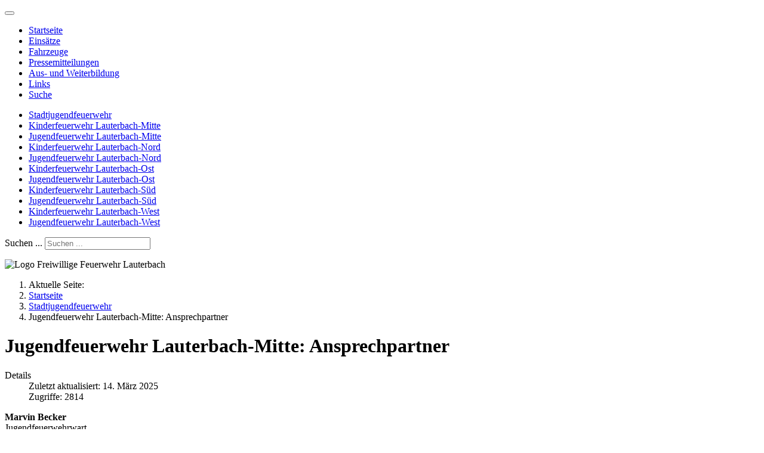

--- FILE ---
content_type: text/html; charset=utf-8
request_url: https://www.feuerwehr-lauterbach.de/stadtjugendfeuerwehr/837-jugendfeuerwehr-lauterbach-mitte-ansprechpartner
body_size: 5468
content:
<!DOCTYPE html>
<html lang="de-de" dir="ltr">

<head>
    <meta charset="utf-8">
	<meta name="viewport" content="width=device-width, initial-scale=1">
	<meta name="description" content="Jugendfeuerwehr Lauterbach Mitte Hessen">
	<meta name="generator" content="Joomla! - Open Source Content Management">
	<title>Jugendfeuerwehr Lauterbach-Mitte: Ansprechpartner</title>
	<link href="/media/templates/site/cassiopeia/images/joomla-favicon.svg" rel="icon" type="image/svg+xml">
	<link href="/media/templates/site/cassiopeia/images/favicon.ico" rel="alternate icon" type="image/vnd.microsoft.icon">
	<link href="/media/templates/site/cassiopeia/images/joomla-favicon-pinned.svg" rel="mask-icon" color="#000">
	<link href="https://www.feuerwehr-lauterbach.de/component/search/?layout=blog&amp;id=837&amp;Itemid=276&amp;catid=40&amp;format=opensearch" rel="search" title="Suchen Freiwillige Feuerwehr Lauterbach (Hessen)" type="application/opensearchdescription+xml">

    <link href="/media/system/css/joomla-fontawesome.min.css?039240" rel="lazy-stylesheet"><noscript><link href="/media/system/css/joomla-fontawesome.min.css?039240" rel="stylesheet"></noscript>
	<link href="https://fonts.googleapis.com/css2?family=Noto+Sans:wght@100;300;400;700&amp;family=Roboto:wght@100;300;400;700&amp;display=swap" rel="lazy-stylesheet" crossorigin="anonymous"><noscript><link href="https://fonts.googleapis.com/css2?family=Noto+Sans:wght@100;300;400;700&amp;family=Roboto:wght@100;300;400;700&amp;display=swap" rel="stylesheet"></noscript>
	<link href="/media/templates/site/cassiopeia/css/template.min.css?039240" rel="stylesheet">
	<link href="/media/templates/site/cassiopeia/css/global/colors_standard.min.css?039240" rel="stylesheet">
	<link href="/media/templates/site/cassiopeia/css/vendor/joomla-custom-elements/joomla-alert.min.css?0.4.1" rel="stylesheet">
	<style>:root {
		--hue: 214;
		--template-bg-light: #f0f4fb;
		--template-text-dark: #495057;
		--template-text-light: #ffffff;
		--template-link-color: var(--link-color);
		--template-special-color: #001B4C;
		--cassiopeia-font-family-body: "Noto Sans", sans-serif;
			--cassiopeia-font-family-headings: "Roboto", sans-serif;
			--cassiopeia-font-weight-normal: 400;
			--cassiopeia-font-weight-headings: 700;
	}</style>
	<style>div.mod_search104 input[type="search"]{ width:auto; }</style>

    <script src="/media/vendor/metismenujs/js/metismenujs.min.js?1.4.0" defer></script>
	<script src="/media/mod_menu/js/menu.min.js?039240" type="module"></script>
	<script src="/media/vendor/jquery/js/jquery.min.js?3.7.1"></script>
	<script src="/media/legacy/js/jquery-noconflict.min.js?504da4"></script>
	<script src="/media/templates/site/cassiopeia/js/mod_menu/menu-metismenu.min.js?039240" defer></script>
	<script type="application/json" class="joomla-script-options new">{"joomla.jtext":{"ERROR":"Fehler","MESSAGE":"Nachricht","NOTICE":"Hinweis","WARNING":"Warnung","JCLOSE":"Schließen","JOK":"OK","JOPEN":"Öffnen"},"system.paths":{"root":"","rootFull":"https:\/\/www.feuerwehr-lauterbach.de\/","base":"","baseFull":"https:\/\/www.feuerwehr-lauterbach.de\/"},"csrf.token":"95d445b0501af5b711ed0cdff9b84c1c"}</script>
	<script src="/media/system/js/core.min.js?2cb912"></script>
	<script src="/media/vendor/webcomponentsjs/js/webcomponents-bundle.min.js?2.8.0" nomodule defer></script>
	<script src="/media/templates/site/cassiopeia/js/template.min.js?039240" type="module"></script>
	<script src="/media/vendor/bootstrap/js/collapse.min.js?5.3.3" type="module"></script>
	<script src="/media/system/js/joomla-hidden-mail.min.js?80d9c7" type="module"></script>
	<script src="/media/system/js/messages.min.js?9a4811" type="module"></script>
	<script type="application/ld+json">{"@context":"https://schema.org","@type":"BreadcrumbList","@id":"https://www.feuerwehr-lauterbach.de/#/schema/BreadcrumbList/17","itemListElement":[{"@type":"ListItem","position":1,"item":{"@id":"https://www.feuerwehr-lauterbach.de/","name":"Startseite"}},{"@type":"ListItem","position":2,"item":{"@id":"https://www.feuerwehr-lauterbach.de/stadtjugendfeuerwehr","name":"Stadtjugendfeuerwehr"}},{"@type":"ListItem","position":3,"item":{"name":"Jugendfeuerwehr Lauterbach-Mitte: Ansprechpartner"}}]}</script>
	<script type="application/ld+json">{"@context":"https://schema.org","@graph":[{"@type":"Organization","@id":"https://www.feuerwehr-lauterbach.de/#/schema/Organization/base","name":"Freiwillige Feuerwehr Lauterbach (Hessen)","url":"https://www.feuerwehr-lauterbach.de/"},{"@type":"WebSite","@id":"https://www.feuerwehr-lauterbach.de/#/schema/WebSite/base","url":"https://www.feuerwehr-lauterbach.de/","name":"Freiwillige Feuerwehr Lauterbach (Hessen)","publisher":{"@id":"https://www.feuerwehr-lauterbach.de/#/schema/Organization/base"}},{"@type":"WebPage","@id":"https://www.feuerwehr-lauterbach.de/#/schema/WebPage/base","url":"https://www.feuerwehr-lauterbach.de/stadtjugendfeuerwehr/837-jugendfeuerwehr-lauterbach-mitte-ansprechpartner","name":"Jugendfeuerwehr Lauterbach-Mitte: Ansprechpartner","description":"Jugendfeuerwehr Lauterbach Mitte Hessen","isPartOf":{"@id":"https://www.feuerwehr-lauterbach.de/#/schema/WebSite/base"},"about":{"@id":"https://www.feuerwehr-lauterbach.de/#/schema/Organization/base"},"inLanguage":"de-DE","breadcrumb":{"@id":"https://www.feuerwehr-lauterbach.de/#/schema/BreadcrumbList/17"}},{"@type":"Article","@id":"https://www.feuerwehr-lauterbach.de/#/schema/com_content/article/837","name":"Jugendfeuerwehr Lauterbach-Mitte: Ansprechpartner","headline":"Jugendfeuerwehr Lauterbach-Mitte: Ansprechpartner","inLanguage":"de-DE","dateModified":"2025-03-14","interactionStatistic":{"@type":"InteractionCounter","userInteractionCount":2814},"isPartOf":{"@id":"https://www.feuerwehr-lauterbach.de/#/schema/WebPage/base"}}]}</script>

</head>

<body class="site com_content wrapper-fluid view-article layout-blog no-task itemid-276 has-sidebar-right">
    <header class="header container-header full-width position-sticky sticky-top">

                    <div class="container-topbar">
                
<nav class="navbar navbar-expand-lg" aria-label="Hauptmenü">
    <button class="navbar-toggler navbar-toggler-right" type="button" data-bs-toggle="collapse" data-bs-target="#navbar1" aria-controls="navbar1" aria-expanded="false" aria-label="Navigation umschalten">
        <span class="icon-menu" aria-hidden="true"></span>
    </button>
    <div class="collapse navbar-collapse" id="navbar1">
        <ul class="mod-menu mod-menu_dropdown-metismenu metismenu mod-list ">
<li class="metismenu-item item-154 level-1 default"><a href="/" >Startseite</a></li><li class="metismenu-item item-156 level-1"><a href="/einsaetze" >Einsätze</a></li><li class="metismenu-item item-45 level-1"><a href="/fahrzeuge" >Fahrzeuge</a></li><li class="metismenu-item item-520 level-1"><a href="/pressemitteilungen" >Pressemitteilungen</a></li><li class="metismenu-item item-1092 level-1"><a href="/aus-und-weiterbildung-menu" >Aus- und Weiterbildung</a></li><li class="metismenu-item item-35 level-1"><a href="/links" >Links</a></li><li class="metismenu-item item-1271 level-1"><a href="/suche" >Suche</a></li></ul>
    </div>
</nav>

            </div>
        
        
        
                    <div class="grid-child container-nav">
                                    <ul class="mod-menu mod-list nav  nav-pills">
<li class="nav-item item-276 current active"><a href="/stadtjugendfeuerwehr" aria-current="location">Stadtjugendfeuerwehr</a></li><li class="nav-item item-1169"><a href="/kinderfeuerwehr-lauterbach-mitte" >Kinderfeuerwehr Lauterbach-Mitte</a></li><li class="nav-item item-257"><a href="/lauterbach" >Jugendfeuerwehr Lauterbach-Mitte</a></li><li class="nav-item item-444"><a href="/bambini-nord" >Kinderfeuerwehr Lauterbach-Nord</a></li><li class="nav-item item-262"><a href="/wallenrod-reuters" >Jugendfeuerwehr Lauterbach-Nord</a></li><li class="nav-item item-408"><a href="/bambini-ost" >Kinderfeuerwehr Lauterbach-Ost</a></li><li class="nav-item item-258"><a href="/maar-wernges" >Jugendfeuerwehr Lauterbach-Ost</a></li><li class="nav-item item-773"><a href="/lauterbach-sued-frischborn-rudlos" >Kinderfeuerwehr Lauterbach-Süd</a></li><li class="nav-item item-275"><a href="/frischborn-rudlos" >Jugendfeuerwehr Lauterbach-Süd</a></li><li class="nav-item item-407"><a href="/bambini-west" >Kinderfeuerwehr Lauterbach-West</a></li><li class="nav-item item-261"><a href="/allmenrod-heblos-sickendorf" >Jugendfeuerwehr Lauterbach-West</a></li></ul>

                                                    <div class="container-search">
                        <div class="search mod_search104">
	<form action="/stadtjugendfeuerwehr/837-jugendfeuerwehr-lauterbach-mitte-ansprechpartner" method="post" class="form-inline" role="search">
		<label for="mod-search-searchword104" class="element-invisible">Suchen ...</label> <input name="searchword" id="mod-search-searchword104" maxlength="200"  class="inputbox search-query input-medium" type="search" size="20" placeholder="Suchen ..." />		<input type="hidden" name="task" value="search" />
		<input type="hidden" name="option" value="com_search" />
		<input type="hidden" name="Itemid" value="276" />
	</form>
</div>

                    </div>
                            </div>
            </header>

    <div class="site-grid">
                    <div class="container-banner full-width">
                
<div id="mod-custom223" class="mod-custom custom">
    <p><img src="/images/stories/2024-06-02_header01.jpg" alt="Logo Freiwillige Feuerwehr Lauterbach" width="2000" height="500" /></p>
<!-- <p><img src="/images/stories/2015-02-15_header01.jpg" alt="Logo Freiwillige Feuerwehr Lauterbach" width="2000" height="500" /></p> --></div>

            </div>
        
        
        
        
        <div class="grid-child container-component">
            <nav class="mod-breadcrumbs__wrapper" aria-label="Breadcrumbs">
    <ol class="mod-breadcrumbs breadcrumb px-3 py-2">
                    <li class="mod-breadcrumbs__here float-start">
                Aktuelle Seite: &#160;
            </li>
        
        <li class="mod-breadcrumbs__item breadcrumb-item"><a href="/" class="pathway"><span>Startseite</span></a></li><li class="mod-breadcrumbs__item breadcrumb-item"><a href="/stadtjugendfeuerwehr" class="pathway"><span>Stadtjugendfeuerwehr</span></a></li><li class="mod-breadcrumbs__item breadcrumb-item active"><span>Jugendfeuerwehr Lauterbach-Mitte: Ansprechpartner</span></li>    </ol>
    </nav>

            
            <div id="system-message-container" aria-live="polite"></div>

            <main>
                <div class="com-content-article item-page">
    <meta itemprop="inLanguage" content="de-DE">
    
    
        <div class="page-header">
        <h1>
            Jugendfeuerwehr Lauterbach-Mitte: Ansprechpartner        </h1>
                            </div>
        
        
            <dl class="article-info text-muted">

            <dt class="article-info-term">
                        Details                    </dt>

        
        
        
        
        
    
            
                    <dd class="modified">
    <span class="icon-calendar icon-fw" aria-hidden="true"></span>
    <time datetime="2025-03-14T19:42:07+00:00">
        Zuletzt aktualisiert: 14. März 2025    </time>
</dd>
        
                    <dd class="hits">
    <span class="icon-eye icon-fw" aria-hidden="true"></span>
    <meta content="UserPageVisits:2814">
    Zugriffe: 2814</dd>
            </dl>
    
    
        
                                                <div class="com-content-article__body">
        <div><strong>Marvin Becker<br /></strong></div>
<div>Jugendfeuerwehrwart</div>
<div style="text-align: left;"><br />E-Mail:&nbsp;<joomla-hidden-mail  is-link="1" is-email="1" first="bWFydmluLmJlY2tlcjE5OTQ=" last="Z29vZ2xlbWFpbC5jb20=" text="bWFydmluLmJlY2tlcjE5OTRAZ29vZ2xlbWFpbC5jb20=" base="" >Diese E-Mail-Adresse ist vor Spambots geschützt! Zur Anzeige muss JavaScript eingeschaltet sein.</joomla-hidden-mail></div>
<div><hr /></div>
<div><strong>Sören Dittrich<br /></strong></div>
<div>Stellvertretender Jugendfeuerwehrwart</div>
<div><br />E-Mail:&nbsp;<joomla-hidden-mail  is-link="1" is-email="1" first="c29lcmVuLmRpdHRyaWNo" last="Z214LmRl" text="c29lcmVuLmRpdHRyaWNoQGdteC5kZQ==" base="" >Diese E-Mail-Adresse ist vor Spambots geschützt! Zur Anzeige muss JavaScript eingeschaltet sein.</joomla-hidden-mail></div>
<div><hr />
<div><strong>Niklas Dissinger<br /></strong></div>
<div>Jugendgruppenleiter</div>
<div><br />E-Mail:&nbsp;<joomla-hidden-mail  is-link="1" is-email="1" first="bmlrbGFzLmRpc3Npbmdlcg==" last="b3V0bG9vay5kZQ==" text="bmlrbGFzLmRpc3NpbmdlckBvdXRsb29rLmRl" base="" >Diese E-Mail-Adresse ist vor Spambots geschützt! Zur Anzeige muss JavaScript eingeschaltet sein.</joomla-hidden-mail><hr />
<div><strong>Theodor Reichardt<br /></strong></div>
<div>Jugendgruppenleiter</div>
<div><br />E-Mail:&nbsp;<joomla-hidden-mail  is-link="1" is-email="1" first="dGhlb2RvcnJlaWNoYXJkdA==" last="Z21haWwuY29t" text="dGhlb2RvcnJlaWNoYXJkdEBnbWFpbC5jb20=" base="" >Diese E-Mail-Adresse ist vor Spambots geschützt! Zur Anzeige muss JavaScript eingeschaltet sein.</joomla-hidden-mail></div>
<div><hr /></div>
</div>
</div>    </div>

        
                                        </div>

            </main>
            
        </div>

                    <div class="grid-child container-sidebar-right">
                <div class="sidebar-right card ">
            <h3 class="card-header ">Fortbildung AGT und CSA</h3>        <div class="card-body">
                <ul class="mod-menu mod-list nav ">
<li class="nav-item item-1353 active"><a href="/dienstplan-2025" >Dienstplan 2025</a></li></ul>
    </div>
</div>
<div class="sidebar-right card ">
            <h3 class="card-header ">Löschzüge</h3>        <div class="card-body">
                <ul class="mod-menu mod-list nav ">
<li class="nav-item item-252"><a href="/lz-mitte" >Lauterbach-Mitte</a></li><li class="nav-item item-254"><a href="/lz-nord" >Lauterbach-Nord</a></li><li class="nav-item item-251"><a href="/lz-ost" >Lauterbach-Ost</a></li><li class="nav-item item-253"><a href="/lz-sued" >Lauterbach-Süd</a></li><li class="nav-item item-250"><a href="/lz-west" >Lauterbach-West</a></li></ul>
    </div>
</div>
<div class="sidebar-right card ">
            <h3 class="card-header ">Kinder- und Jugendfeuerwehren</h3>        <div class="card-body">
                <ul class="mod-menu mod-list nav ">
<li class="nav-item item-276 current active"><a href="/stadtjugendfeuerwehr" aria-current="location">Stadtjugendfeuerwehr</a></li><li class="nav-item item-1169"><a href="/kinderfeuerwehr-lauterbach-mitte" >Kinderfeuerwehr Lauterbach-Mitte</a></li><li class="nav-item item-257"><a href="/lauterbach" >Jugendfeuerwehr Lauterbach-Mitte</a></li><li class="nav-item item-444"><a href="/bambini-nord" >Kinderfeuerwehr Lauterbach-Nord</a></li><li class="nav-item item-262"><a href="/wallenrod-reuters" >Jugendfeuerwehr Lauterbach-Nord</a></li><li class="nav-item item-408"><a href="/bambini-ost" >Kinderfeuerwehr Lauterbach-Ost</a></li><li class="nav-item item-258"><a href="/maar-wernges" >Jugendfeuerwehr Lauterbach-Ost</a></li><li class="nav-item item-773"><a href="/lauterbach-sued-frischborn-rudlos" >Kinderfeuerwehr Lauterbach-Süd</a></li><li class="nav-item item-275"><a href="/frischborn-rudlos" >Jugendfeuerwehr Lauterbach-Süd</a></li><li class="nav-item item-407"><a href="/bambini-west" >Kinderfeuerwehr Lauterbach-West</a></li><li class="nav-item item-261"><a href="/allmenrod-heblos-sickendorf" >Jugendfeuerwehr Lauterbach-West</a></li></ul>
    </div>
</div>
<div class="sidebar-right card ">
            <h3 class="card-header ">Fördervereine</h3>        <div class="card-body">
                <ul class="mod-menu mod-list nav ">
<li class="nav-item item-739"><a href="/foerderverein-lauterbach-1855-e-v" >Förderverein Lauterbach 1855 e.V.</a></li><li class="nav-item item-126"><a href="/menumaar" >Förderverein Freiwillige Feuerwehr Lauterbach-Maar 1924 e.V.</a></li><li class="nav-item item-128"><a href="/frischborn" >Förderverein Frischborn 1883 e.V.</a></li><li class="nav-item item-740"><a href="/foerderverein-allmenrod" >Förderverein Allmenrod</a></li></ul>
    </div>
</div>
<div class="sidebar-right card _menu">
            <h3 class="card-header ">Stadt­feu­er­wehr­­ver­band</h3>        <div class="card-body">
                <ul class="mod-menu mod-list nav ">
<li class="nav-item item-743"><a href="/stadtfeuerwehrverband" >Stadtfeuerwehr­verband der Kreisstadt Lauterbach e.V.</a></li></ul>
    </div>
</div>
<div class="sidebar-right card _menu">
            <h3 class="card-header ">Eh­ren- und Al­ters­­ab­tei­lung</h3>        <div class="card-body">
                <ul class="mod-menu mod-list nav ">
<li class="nav-item item-744"><a href="/ehren-und-altersabteilung" >Ehren- und Altersabteilung</a></li></ul>
    </div>
</div>
<div class="sidebar-right card ">
            <h3 class="card-header ">Online-Aufnahmegesuch</h3>        <div class="card-body">
                
<div id="mod-custom238" class="mod-custom custom">
    <p>Aufnahmegesuch für eine aktive Mitgliedschaft der:</p>
<ul>
<li>
<p>Kinderfeuerwehr Bambinigruppe (Alter 6-9 Jahre)</p>
</li>
<li>
<p>Jugendfeuerwehr (Alter 10-17 Jahre)</p>
</li>
<li>
<p>Einsatzabteilung (Alter 17-60 Jahre)</p>
</li>
<li>
<p>Ehren- und Altersabteilung</p>
</li>
</ul>
<p>Bitte klicken Sie &gt;&gt;<span style="color: #ff0000;"><strong><a href="https://portal-civ.ekom21.de/civ.public/start.html?oe=00.00.LHH.6.4&amp;mode=cc&amp;cc_key=AufnahmegesuchFW" style="color: #ff0000;">hier</a></strong></span>&lt;&lt; um zum Online-Anmeldeformular zu gelangen.</p></div>
    </div>
</div>
<div class="sidebar-right card ">
            <h3 class="card-header ">Satzungen</h3>        <div class="card-body">
                
<div id="mod-custom237" class="mod-custom custom">
    <p>Hier stehen die aktuellen Satzungen zum Download als pdf-Datei zur Verfügung:</p>
<ul>
<li>
<p><a href="https://www.lauterbach-hessen.de/fileadmin/user_upload/lauterbach-hessen.de/Stadtverwaltung/Satzungssammlung/Satzung_der_Freiwilligen_Feuerwehr_der_Kreisstadt_Lauterbach_in_Hessen_2022-06-20_15-38-43.pdf">Freiwillige Feuerwehr der Kreisstadt Lauterbach</a></p>
</li>
<li>
<p><a href="https://www.lauterbach-hessen.de/fileadmin/user_upload/buergeranliegen/Jugendordnung_der_Jugendfeuerwehren_scan_2025-01-23_11-00-11.pdf">Jugendfeuerwehren der Kreisstadt Lauterbach</a></p>
</li>
<li>
<p><em>Kinder-/ Bambinifeuerwehren der Kreisstadt Lauterbach <strong>(Zur Zeit in Bearbeitung)</strong></em></p>
</li>
<li><a href="https://www.lauterbach-hessen.de/fileadmin/user_upload/lauterbach-hessen.de/Stadtverwaltung/Satzungssammlung/19GebuehrensatzungFFW.pdf">Gebühren für den Einsatz der Freiwilligen Feuerwehren der Kreisstadt Lauterbach</a></li>
</ul>
<ul>
<li><a href="https://www.lauterbach-hessen.de/fileadmin/user_upload/lauterbach-hessen.de/Stadtverwaltung/Satzungssammlung/19GebuehrenverzeichnisFFW.pdf">Entgeltliche Leistungen der Freiwilligen Feuerwehren der Kreisstadt Lauterbach</a></li>
</ul></div>
    </div>
</div>
<div class="sidebar-right card ">
            <h3 class="card-header ">Jugendleiter-Card (JuLeiCa)</h3>        <div class="card-body">
                
<div id="mod-custom239" class="mod-custom custom">
    <div style="text-align: left;"><strong>Was ist eine „JuLeiCa“?</strong></div>
<div style="text-align: left;">Das ist die Abkürzung für die sogenannte Jugendleiterkarte. Dies ist ein bundesweit einheitlicher Ausweis für ausgebildete ehrenamtliche Jugendeiter und Jugendleiterinnen. Sie fungiert als Anerkennung des ehrenamtlichen Engagements. Viele Kommunen und Unternehmen danken für dieses in Form von Vergünstigungen. Weitere Informationen dazu findet Ihr auch auf der Homepage der Hessischen Jugendfeuerwehr unter <a href="https://www.jf-hessen.de/juleica">https://www.jf-hessen.de/juleica</a></div>
<div>&nbsp;</div>
<div>Melde dich mit deinen JuLeiCa-Zugangsdaten unter <a href="https://juleica-antrag.de/auth">https://juleica-antrag.de/auth</a> an.</div></div>
    </div>
</div>
<div class="sidebar-right card ">
            <h3 class="card-header ">Sprache</h3>        <div class="card-body">
                
<div id="mod-custom192" class="mod-custom custom">
    <div id="google_translate_element">&nbsp;</div>
<script type="text/javascript">function googleTranslateElementInit() {
  new google.translate.TranslateElement({pageLanguage: 'de', autoDisplay: false}, 'google_translate_element');
}</script>
<script src="//translate.google.com/translate_a/element.js?cb=googleTranslateElementInit" type="text/javascript"></script></div>
    </div>
</div>

            </div>
        
        
            </div>

            <footer class="container-footer footer full-width">
            <div class="grid-child">
                <ul class="mod-menu mod-list nav  nav-pills">
<li class="nav-item item-153"><a href="/impressum" >Impressum</a></li><li class="nav-item item-157"><a href="/kontakt" >Kontakt</a></li><li class="nav-item item-760"><a href="/login" >Login</a></li></ul>

<div id="mod-custom229" class="mod-custom custom">
    <p><a title="Facebook" href="https://de-de.facebook.com/pages/category/Interest/Freiwillige-Feuerwehr-Lauterbach-L%C3%B6schzug-Mitte-Hessen-228475661497" target="_blank" rel="noopener"><img src="/images/stories/icons/facebook/f_logo_RGB-White_72.png" width="72" height="72" loading="lazy" data-path="local-images:/stories/icons/facebook/f_logo_RGB-White_72.png" /></a>   <a title="Follow @ffwlat (X ex. Twitter)" href="https://x.com/ffwlat?ref_src=twsrc%5Etfw" target="_blank" rel="noopener"><img src="/images/stories/icons/x-logo-white.png" width="72" height="72" loading="lazy" data-path="local-images:/stories/icons/x-logo-white.png" /></a> <a title="Instagram (ff_lauterbach_hessen)" href="https://instagram.com/ff_lauterbach_hessen?utm_source=qr" target="_blank" rel="noopener"><img src="/images/stories/icons/Instagram_Glyph_White.png" width="72" height="72" loading="lazy" data-path="local-images:/stories/icons/Instagram_Glyph_White.png" /></a></p></div>

            </div>
        </footer>
    
            <a href="#top" id="back-top" class="back-to-top-link" aria-label="Zurück nach oben">
            <span class="icon-arrow-up icon-fw" aria-hidden="true"></span>
        </a>
    
    
</body>

</html>
